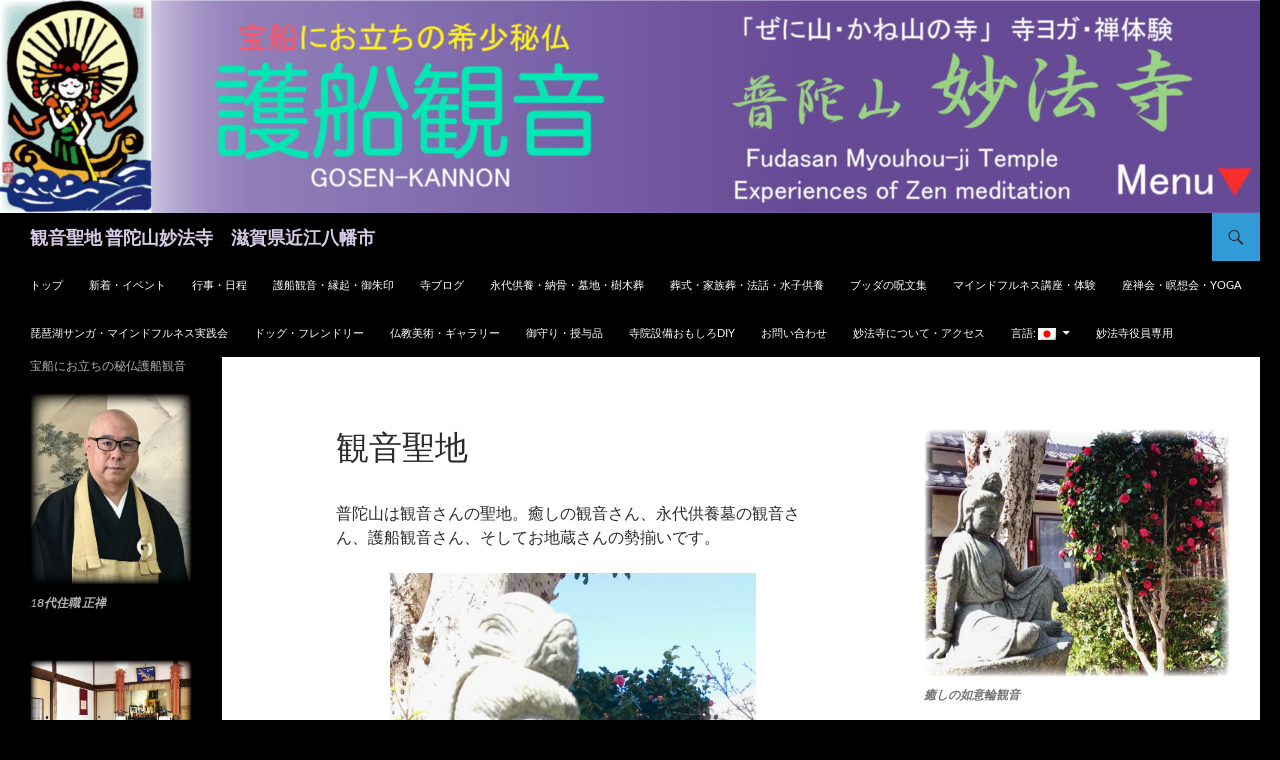

--- FILE ---
content_type: text/html; charset=UTF-8
request_url: https://www.myouhou-ji.com/ja/blog-post/%E8%A6%B3%E9%9F%B3%E8%81%96%E5%9C%B0/
body_size: 16697
content:
<!DOCTYPE html>
<html dir="ltr" lang="ja" prefix="og: https://ogp.me/ns#">
<head>
	<!-- Google tag (gtag.js) -->
<script async src="https://www.googletagmanager.com/gtag/js?id=G-CM3MW9P9F3"></script>
<script>
  window.dataLayer = window.dataLayer || [];
  function gtag(){dataLayer.push(arguments);}
  gtag('js', new Date());

  gtag('config', 'G-CM3MW9P9F3');
</script>
	<meta name="google-site-verification" content="71NNY3JtK1o78vpBl41iBpNGBVVbTGBMPDgvnK1I63E" />
    <meta name="msvalidate.01" content="391EE82ADDE1F4FC242628D19CBC7270" />
	
	<meta charset="UTF-8">
	<meta name="viewport" content="width=device-width, initial-scale=1.0">
	<title>観音聖地 | 観音聖地 普陀山妙法寺 滋賀県近江八幡市</title>
	<link rel="profile" href="https://gmpg.org/xfn/11">
	<link rel="pingback" href="https://www.myouhou-ji.com/wp/xmlrpc.php">
	
		<!-- All in One SEO 4.9.3 - aioseo.com -->
	<meta name="robots" content="max-image-preview:large" />
	<meta name="author" content="jyuushoku"/>
	<meta name="google-site-verification" content="71NNY3JtK1o78vpBl41iBpNGBVVbTGBMPDgvnK1I63E" />
	<meta name="msvalidate.01" content="7DBE7FAF2773BB3BCEE98A7DC505D89B" />
	<link rel="canonical" href="https://www.myouhou-ji.com/ja/blog-post/%e8%a6%b3%e9%9f%b3%e8%81%96%e5%9c%b0/" />
	<meta name="generator" content="All in One SEO (AIOSEO) 4.9.3" />
		<meta property="og:locale" content="ja_JP" />
		<meta property="og:site_name" content="観音聖地 普陀山妙法寺　滋賀県近江八幡市 | 宝船にお立ちの秘仏護船観音" />
		<meta property="og:type" content="article" />
		<meta property="og:title" content="観音聖地 | 観音聖地 普陀山妙法寺 滋賀県近江八幡市" />
		<meta property="og:url" content="https://www.myouhou-ji.com/ja/blog-post/%e8%a6%b3%e9%9f%b3%e8%81%96%e5%9c%b0/" />
		<meta property="og:image" content="https://www.myouhou-ji.com/wp/wp-content/uploads/2021/07/5dc0029efb696ea39024909fb4a35bed.jpg" />
		<meta property="og:image:secure_url" content="https://www.myouhou-ji.com/wp/wp-content/uploads/2021/07/5dc0029efb696ea39024909fb4a35bed.jpg" />
		<meta property="og:image:width" content="1166" />
		<meta property="og:image:height" content="645" />
		<meta property="article:published_time" content="2023-03-20T12:09:39+00:00" />
		<meta property="article:modified_time" content="2023-03-20T12:09:39+00:00" />
		<meta property="article:publisher" content="https://www.facebook.com/cyberbose?locale=ja_JP" />
		<meta name="twitter:card" content="summary" />
		<meta name="twitter:title" content="観音聖地 | 観音聖地 普陀山妙法寺 滋賀県近江八幡市" />
		<meta name="twitter:image" content="https://www.myouhou-ji.com/wp/wp-content/uploads/2021/07/5dc0029efb696ea39024909fb4a35bed.jpg" />
		<script type="application/ld+json" class="aioseo-schema">
			{"@context":"https:\/\/schema.org","@graph":[{"@type":"BreadcrumbList","@id":"https:\/\/www.myouhou-ji.com\/ja\/blog-post\/%e8%a6%b3%e9%9f%b3%e8%81%96%e5%9c%b0\/#breadcrumblist","itemListElement":[{"@type":"ListItem","@id":"https:\/\/www.myouhou-ji.com\/ja#listItem","position":1,"name":"\u30db\u30fc\u30e0","item":"https:\/\/www.myouhou-ji.com\/ja","nextItem":{"@type":"ListItem","@id":"https:\/\/www.myouhou-ji.com\/ja\/blog-post\/#listItem","name":"Blog"}},{"@type":"ListItem","@id":"https:\/\/www.myouhou-ji.com\/ja\/blog-post\/#listItem","position":2,"name":"Blog","item":"https:\/\/www.myouhou-ji.com\/ja\/blog-post\/","nextItem":{"@type":"ListItem","@id":"https:\/\/www.myouhou-ji.com\/ja\/blog-post\/%e8%a6%b3%e9%9f%b3%e8%81%96%e5%9c%b0\/#listItem","name":"\u89b3\u97f3\u8056\u5730"},"previousItem":{"@type":"ListItem","@id":"https:\/\/www.myouhou-ji.com\/ja#listItem","name":"\u30db\u30fc\u30e0"}},{"@type":"ListItem","@id":"https:\/\/www.myouhou-ji.com\/ja\/blog-post\/%e8%a6%b3%e9%9f%b3%e8%81%96%e5%9c%b0\/#listItem","position":3,"name":"\u89b3\u97f3\u8056\u5730","previousItem":{"@type":"ListItem","@id":"https:\/\/www.myouhou-ji.com\/ja\/blog-post\/#listItem","name":"Blog"}}]},{"@type":"Organization","@id":"https:\/\/www.myouhou-ji.com\/ja\/#organization","name":"\u5b97\u6559\u6cd5\u4eba\u3000\u666e\u9640\u5c71\u5999\u6cd5\u5bfa","description":"\u5b9d\u8239\u306b\u304a\u7acb\u3061\u306e\u79d8\u4ecf\u8b77\u8239\u89b3\u97f3","url":"https:\/\/www.myouhou-ji.com\/ja\/","telephone":"+81748261353","logo":{"@type":"ImageObject","url":"https:\/\/www.myouhou-ji.com\/wp\/wp-content\/uploads\/2023\/11\/129b9591781accbb7e9c5ca5b1da35b2.jpg","@id":"https:\/\/www.myouhou-ji.com\/ja\/blog-post\/%e8%a6%b3%e9%9f%b3%e8%81%96%e5%9c%b0\/#organizationLogo","width":113,"height":112},"image":{"@id":"https:\/\/www.myouhou-ji.com\/ja\/blog-post\/%e8%a6%b3%e9%9f%b3%e8%81%96%e5%9c%b0\/#organizationLogo"},"sameAs":["https:\/\/www.facebook.com\/cyberbose?locale=ja_JP"]},{"@type":"Person","@id":"https:\/\/www.myouhou-ji.com\/ja\/author\/jyuushoku\/#author","url":"https:\/\/www.myouhou-ji.com\/ja\/author\/jyuushoku\/","name":"jyuushoku","image":{"@type":"ImageObject","@id":"https:\/\/www.myouhou-ji.com\/ja\/blog-post\/%e8%a6%b3%e9%9f%b3%e8%81%96%e5%9c%b0\/#authorImage","url":"https:\/\/secure.gravatar.com\/avatar\/32874dcb95fbe4787ac453a93293d43e579a173990ea4f073934d52a1d9277ba?s=96&d=mm&r=g","width":96,"height":96,"caption":"jyuushoku"}},{"@type":"WebPage","@id":"https:\/\/www.myouhou-ji.com\/ja\/blog-post\/%e8%a6%b3%e9%9f%b3%e8%81%96%e5%9c%b0\/#webpage","url":"https:\/\/www.myouhou-ji.com\/ja\/blog-post\/%e8%a6%b3%e9%9f%b3%e8%81%96%e5%9c%b0\/","name":"\u89b3\u97f3\u8056\u5730 | \u89b3\u97f3\u8056\u5730 \u666e\u9640\u5c71\u5999\u6cd5\u5bfa \u6ecb\u8cc0\u770c\u8fd1\u6c5f\u516b\u5e61\u5e02","inLanguage":"ja","isPartOf":{"@id":"https:\/\/www.myouhou-ji.com\/ja\/#website"},"breadcrumb":{"@id":"https:\/\/www.myouhou-ji.com\/ja\/blog-post\/%e8%a6%b3%e9%9f%b3%e8%81%96%e5%9c%b0\/#breadcrumblist"},"author":{"@id":"https:\/\/www.myouhou-ji.com\/ja\/author\/jyuushoku\/#author"},"creator":{"@id":"https:\/\/www.myouhou-ji.com\/ja\/author\/jyuushoku\/#author"},"datePublished":"2023-03-20T21:09:39+09:00","dateModified":"2023-03-20T21:09:39+09:00"},{"@type":"WebSite","@id":"https:\/\/www.myouhou-ji.com\/ja\/#website","url":"https:\/\/www.myouhou-ji.com\/ja\/","name":"\u6d88\u707d\u5409\u7965 \u666e\u9640\u5c71\u5999\u6cd5\u5bfa \u6ecb\u8cc0 \u304a\u5bfa\u3081\u3050\u308a\u30fb\u5fa1\u6731\u5370","description":"\u5b9d\u8239\u306b\u304a\u7acb\u3061\u306e\u79d8\u4ecf\u8b77\u8239\u89b3\u97f3","inLanguage":"ja","publisher":{"@id":"https:\/\/www.myouhou-ji.com\/ja\/#organization"}}]}
		</script>
		<!-- All in One SEO -->

<link rel="alternate" type="application/rss+xml" title="観音聖地 普陀山妙法寺　滋賀県近江八幡市 &raquo; フィード" href="https://www.myouhou-ji.com/ja/feed/" />
<link rel="alternate" title="oEmbed (JSON)" type="application/json+oembed" href="https://www.myouhou-ji.com/wp-json/oembed/1.0/embed?url=https%3A%2F%2Fwww.myouhou-ji.com%2Fja%2Fblog-post%2F%25e8%25a6%25b3%25e9%259f%25b3%25e8%2581%2596%25e5%259c%25b0%2F" />
<link rel="alternate" title="oEmbed (XML)" type="text/xml+oembed" href="https://www.myouhou-ji.com/wp-json/oembed/1.0/embed?url=https%3A%2F%2Fwww.myouhou-ji.com%2Fja%2Fblog-post%2F%25e8%25a6%25b3%25e9%259f%25b3%25e8%2581%2596%25e5%259c%25b0%2F&#038;format=xml" />
		<!-- This site uses the Google Analytics by MonsterInsights plugin v9.11.1 - Using Analytics tracking - https://www.monsterinsights.com/ -->
		<!-- Note: MonsterInsights is not currently configured on this site. The site owner needs to authenticate with Google Analytics in the MonsterInsights settings panel. -->
					<!-- No tracking code set -->
				<!-- / Google Analytics by MonsterInsights -->
		<style id='wp-img-auto-sizes-contain-inline-css'>
img:is([sizes=auto i],[sizes^="auto," i]){contain-intrinsic-size:3000px 1500px}
/*# sourceURL=wp-img-auto-sizes-contain-inline-css */
</style>
<style id='wp-emoji-styles-inline-css'>

	img.wp-smiley, img.emoji {
		display: inline !important;
		border: none !important;
		box-shadow: none !important;
		height: 1em !important;
		width: 1em !important;
		margin: 0 0.07em !important;
		vertical-align: -0.1em !important;
		background: none !important;
		padding: 0 !important;
	}
/*# sourceURL=wp-emoji-styles-inline-css */
</style>
<link rel='stylesheet' id='wp-block-library-css' href='https://www.myouhou-ji.com/wp/wp-includes/css/dist/block-library/style.min.css?ver=6.9' media='all' />
<style id='wp-block-image-inline-css'>
.wp-block-image>a,.wp-block-image>figure>a{display:inline-block}.wp-block-image img{box-sizing:border-box;height:auto;max-width:100%;vertical-align:bottom}@media not (prefers-reduced-motion){.wp-block-image img.hide{visibility:hidden}.wp-block-image img.show{animation:show-content-image .4s}}.wp-block-image[style*=border-radius] img,.wp-block-image[style*=border-radius]>a{border-radius:inherit}.wp-block-image.has-custom-border img{box-sizing:border-box}.wp-block-image.aligncenter{text-align:center}.wp-block-image.alignfull>a,.wp-block-image.alignwide>a{width:100%}.wp-block-image.alignfull img,.wp-block-image.alignwide img{height:auto;width:100%}.wp-block-image .aligncenter,.wp-block-image .alignleft,.wp-block-image .alignright,.wp-block-image.aligncenter,.wp-block-image.alignleft,.wp-block-image.alignright{display:table}.wp-block-image .aligncenter>figcaption,.wp-block-image .alignleft>figcaption,.wp-block-image .alignright>figcaption,.wp-block-image.aligncenter>figcaption,.wp-block-image.alignleft>figcaption,.wp-block-image.alignright>figcaption{caption-side:bottom;display:table-caption}.wp-block-image .alignleft{float:left;margin:.5em 1em .5em 0}.wp-block-image .alignright{float:right;margin:.5em 0 .5em 1em}.wp-block-image .aligncenter{margin-left:auto;margin-right:auto}.wp-block-image :where(figcaption){margin-bottom:1em;margin-top:.5em}.wp-block-image.is-style-circle-mask img{border-radius:9999px}@supports ((-webkit-mask-image:none) or (mask-image:none)) or (-webkit-mask-image:none){.wp-block-image.is-style-circle-mask img{border-radius:0;-webkit-mask-image:url('data:image/svg+xml;utf8,<svg viewBox="0 0 100 100" xmlns="http://www.w3.org/2000/svg"><circle cx="50" cy="50" r="50"/></svg>');mask-image:url('data:image/svg+xml;utf8,<svg viewBox="0 0 100 100" xmlns="http://www.w3.org/2000/svg"><circle cx="50" cy="50" r="50"/></svg>');mask-mode:alpha;-webkit-mask-position:center;mask-position:center;-webkit-mask-repeat:no-repeat;mask-repeat:no-repeat;-webkit-mask-size:contain;mask-size:contain}}:root :where(.wp-block-image.is-style-rounded img,.wp-block-image .is-style-rounded img){border-radius:9999px}.wp-block-image figure{margin:0}.wp-lightbox-container{display:flex;flex-direction:column;position:relative}.wp-lightbox-container img{cursor:zoom-in}.wp-lightbox-container img:hover+button{opacity:1}.wp-lightbox-container button{align-items:center;backdrop-filter:blur(16px) saturate(180%);background-color:#5a5a5a40;border:none;border-radius:4px;cursor:zoom-in;display:flex;height:20px;justify-content:center;opacity:0;padding:0;position:absolute;right:16px;text-align:center;top:16px;width:20px;z-index:100}@media not (prefers-reduced-motion){.wp-lightbox-container button{transition:opacity .2s ease}}.wp-lightbox-container button:focus-visible{outline:3px auto #5a5a5a40;outline:3px auto -webkit-focus-ring-color;outline-offset:3px}.wp-lightbox-container button:hover{cursor:pointer;opacity:1}.wp-lightbox-container button:focus{opacity:1}.wp-lightbox-container button:focus,.wp-lightbox-container button:hover,.wp-lightbox-container button:not(:hover):not(:active):not(.has-background){background-color:#5a5a5a40;border:none}.wp-lightbox-overlay{box-sizing:border-box;cursor:zoom-out;height:100vh;left:0;overflow:hidden;position:fixed;top:0;visibility:hidden;width:100%;z-index:100000}.wp-lightbox-overlay .close-button{align-items:center;cursor:pointer;display:flex;justify-content:center;min-height:40px;min-width:40px;padding:0;position:absolute;right:calc(env(safe-area-inset-right) + 16px);top:calc(env(safe-area-inset-top) + 16px);z-index:5000000}.wp-lightbox-overlay .close-button:focus,.wp-lightbox-overlay .close-button:hover,.wp-lightbox-overlay .close-button:not(:hover):not(:active):not(.has-background){background:none;border:none}.wp-lightbox-overlay .lightbox-image-container{height:var(--wp--lightbox-container-height);left:50%;overflow:hidden;position:absolute;top:50%;transform:translate(-50%,-50%);transform-origin:top left;width:var(--wp--lightbox-container-width);z-index:9999999999}.wp-lightbox-overlay .wp-block-image{align-items:center;box-sizing:border-box;display:flex;height:100%;justify-content:center;margin:0;position:relative;transform-origin:0 0;width:100%;z-index:3000000}.wp-lightbox-overlay .wp-block-image img{height:var(--wp--lightbox-image-height);min-height:var(--wp--lightbox-image-height);min-width:var(--wp--lightbox-image-width);width:var(--wp--lightbox-image-width)}.wp-lightbox-overlay .wp-block-image figcaption{display:none}.wp-lightbox-overlay button{background:none;border:none}.wp-lightbox-overlay .scrim{background-color:#fff;height:100%;opacity:.9;position:absolute;width:100%;z-index:2000000}.wp-lightbox-overlay.active{visibility:visible}@media not (prefers-reduced-motion){.wp-lightbox-overlay.active{animation:turn-on-visibility .25s both}.wp-lightbox-overlay.active img{animation:turn-on-visibility .35s both}.wp-lightbox-overlay.show-closing-animation:not(.active){animation:turn-off-visibility .35s both}.wp-lightbox-overlay.show-closing-animation:not(.active) img{animation:turn-off-visibility .25s both}.wp-lightbox-overlay.zoom.active{animation:none;opacity:1;visibility:visible}.wp-lightbox-overlay.zoom.active .lightbox-image-container{animation:lightbox-zoom-in .4s}.wp-lightbox-overlay.zoom.active .lightbox-image-container img{animation:none}.wp-lightbox-overlay.zoom.active .scrim{animation:turn-on-visibility .4s forwards}.wp-lightbox-overlay.zoom.show-closing-animation:not(.active){animation:none}.wp-lightbox-overlay.zoom.show-closing-animation:not(.active) .lightbox-image-container{animation:lightbox-zoom-out .4s}.wp-lightbox-overlay.zoom.show-closing-animation:not(.active) .lightbox-image-container img{animation:none}.wp-lightbox-overlay.zoom.show-closing-animation:not(.active) .scrim{animation:turn-off-visibility .4s forwards}}@keyframes show-content-image{0%{visibility:hidden}99%{visibility:hidden}to{visibility:visible}}@keyframes turn-on-visibility{0%{opacity:0}to{opacity:1}}@keyframes turn-off-visibility{0%{opacity:1;visibility:visible}99%{opacity:0;visibility:visible}to{opacity:0;visibility:hidden}}@keyframes lightbox-zoom-in{0%{transform:translate(calc((-100vw + var(--wp--lightbox-scrollbar-width))/2 + var(--wp--lightbox-initial-left-position)),calc(-50vh + var(--wp--lightbox-initial-top-position))) scale(var(--wp--lightbox-scale))}to{transform:translate(-50%,-50%) scale(1)}}@keyframes lightbox-zoom-out{0%{transform:translate(-50%,-50%) scale(1);visibility:visible}99%{visibility:visible}to{transform:translate(calc((-100vw + var(--wp--lightbox-scrollbar-width))/2 + var(--wp--lightbox-initial-left-position)),calc(-50vh + var(--wp--lightbox-initial-top-position))) scale(var(--wp--lightbox-scale));visibility:hidden}}
/*# sourceURL=https://www.myouhou-ji.com/wp/wp-includes/blocks/image/style.min.css */
</style>
<style id='wp-block-image-theme-inline-css'>
:root :where(.wp-block-image figcaption){color:#555;font-size:13px;text-align:center}.is-dark-theme :root :where(.wp-block-image figcaption){color:#ffffffa6}.wp-block-image{margin:0 0 1em}
/*# sourceURL=https://www.myouhou-ji.com/wp/wp-includes/blocks/image/theme.min.css */
</style>
<style id='wp-block-columns-inline-css'>
.wp-block-columns{box-sizing:border-box;display:flex;flex-wrap:wrap!important}@media (min-width:782px){.wp-block-columns{flex-wrap:nowrap!important}}.wp-block-columns{align-items:normal!important}.wp-block-columns.are-vertically-aligned-top{align-items:flex-start}.wp-block-columns.are-vertically-aligned-center{align-items:center}.wp-block-columns.are-vertically-aligned-bottom{align-items:flex-end}@media (max-width:781px){.wp-block-columns:not(.is-not-stacked-on-mobile)>.wp-block-column{flex-basis:100%!important}}@media (min-width:782px){.wp-block-columns:not(.is-not-stacked-on-mobile)>.wp-block-column{flex-basis:0;flex-grow:1}.wp-block-columns:not(.is-not-stacked-on-mobile)>.wp-block-column[style*=flex-basis]{flex-grow:0}}.wp-block-columns.is-not-stacked-on-mobile{flex-wrap:nowrap!important}.wp-block-columns.is-not-stacked-on-mobile>.wp-block-column{flex-basis:0;flex-grow:1}.wp-block-columns.is-not-stacked-on-mobile>.wp-block-column[style*=flex-basis]{flex-grow:0}:where(.wp-block-columns){margin-bottom:1.75em}:where(.wp-block-columns.has-background){padding:1.25em 2.375em}.wp-block-column{flex-grow:1;min-width:0;overflow-wrap:break-word;word-break:break-word}.wp-block-column.is-vertically-aligned-top{align-self:flex-start}.wp-block-column.is-vertically-aligned-center{align-self:center}.wp-block-column.is-vertically-aligned-bottom{align-self:flex-end}.wp-block-column.is-vertically-aligned-stretch{align-self:stretch}.wp-block-column.is-vertically-aligned-bottom,.wp-block-column.is-vertically-aligned-center,.wp-block-column.is-vertically-aligned-top{width:100%}
/*# sourceURL=https://www.myouhou-ji.com/wp/wp-includes/blocks/columns/style.min.css */
</style>
<style id='global-styles-inline-css'>
:root{--wp--preset--aspect-ratio--square: 1;--wp--preset--aspect-ratio--4-3: 4/3;--wp--preset--aspect-ratio--3-4: 3/4;--wp--preset--aspect-ratio--3-2: 3/2;--wp--preset--aspect-ratio--2-3: 2/3;--wp--preset--aspect-ratio--16-9: 16/9;--wp--preset--aspect-ratio--9-16: 9/16;--wp--preset--color--black: #000000;--wp--preset--color--cyan-bluish-gray: #abb8c3;--wp--preset--color--white: #fff;--wp--preset--color--pale-pink: #f78da7;--wp--preset--color--vivid-red: #cf2e2e;--wp--preset--color--luminous-vivid-orange: #ff6900;--wp--preset--color--luminous-vivid-amber: #fcb900;--wp--preset--color--light-green-cyan: #7bdcb5;--wp--preset--color--vivid-green-cyan: #00d084;--wp--preset--color--pale-cyan-blue: #8ed1fc;--wp--preset--color--vivid-cyan-blue: #0693e3;--wp--preset--color--vivid-purple: #9b51e0;--wp--preset--color--green: #319bd8;--wp--preset--color--dark-gray: #2b2b2b;--wp--preset--color--medium-gray: #767676;--wp--preset--color--light-gray: #f5f5f5;--wp--preset--gradient--vivid-cyan-blue-to-vivid-purple: linear-gradient(135deg,rgb(6,147,227) 0%,rgb(155,81,224) 100%);--wp--preset--gradient--light-green-cyan-to-vivid-green-cyan: linear-gradient(135deg,rgb(122,220,180) 0%,rgb(0,208,130) 100%);--wp--preset--gradient--luminous-vivid-amber-to-luminous-vivid-orange: linear-gradient(135deg,rgb(252,185,0) 0%,rgb(255,105,0) 100%);--wp--preset--gradient--luminous-vivid-orange-to-vivid-red: linear-gradient(135deg,rgb(255,105,0) 0%,rgb(207,46,46) 100%);--wp--preset--gradient--very-light-gray-to-cyan-bluish-gray: linear-gradient(135deg,rgb(238,238,238) 0%,rgb(169,184,195) 100%);--wp--preset--gradient--cool-to-warm-spectrum: linear-gradient(135deg,rgb(74,234,220) 0%,rgb(151,120,209) 20%,rgb(207,42,186) 40%,rgb(238,44,130) 60%,rgb(251,105,98) 80%,rgb(254,248,76) 100%);--wp--preset--gradient--blush-light-purple: linear-gradient(135deg,rgb(255,206,236) 0%,rgb(152,150,240) 100%);--wp--preset--gradient--blush-bordeaux: linear-gradient(135deg,rgb(254,205,165) 0%,rgb(254,45,45) 50%,rgb(107,0,62) 100%);--wp--preset--gradient--luminous-dusk: linear-gradient(135deg,rgb(255,203,112) 0%,rgb(199,81,192) 50%,rgb(65,88,208) 100%);--wp--preset--gradient--pale-ocean: linear-gradient(135deg,rgb(255,245,203) 0%,rgb(182,227,212) 50%,rgb(51,167,181) 100%);--wp--preset--gradient--electric-grass: linear-gradient(135deg,rgb(202,248,128) 0%,rgb(113,206,126) 100%);--wp--preset--gradient--midnight: linear-gradient(135deg,rgb(2,3,129) 0%,rgb(40,116,252) 100%);--wp--preset--font-size--small: 13px;--wp--preset--font-size--medium: 20px;--wp--preset--font-size--large: 36px;--wp--preset--font-size--x-large: 42px;--wp--preset--spacing--20: 0.44rem;--wp--preset--spacing--30: 0.67rem;--wp--preset--spacing--40: 1rem;--wp--preset--spacing--50: 1.5rem;--wp--preset--spacing--60: 2.25rem;--wp--preset--spacing--70: 3.38rem;--wp--preset--spacing--80: 5.06rem;--wp--preset--shadow--natural: 6px 6px 9px rgba(0, 0, 0, 0.2);--wp--preset--shadow--deep: 12px 12px 50px rgba(0, 0, 0, 0.4);--wp--preset--shadow--sharp: 6px 6px 0px rgba(0, 0, 0, 0.2);--wp--preset--shadow--outlined: 6px 6px 0px -3px rgb(255, 255, 255), 6px 6px rgb(0, 0, 0);--wp--preset--shadow--crisp: 6px 6px 0px rgb(0, 0, 0);}:where(.is-layout-flex){gap: 0.5em;}:where(.is-layout-grid){gap: 0.5em;}body .is-layout-flex{display: flex;}.is-layout-flex{flex-wrap: wrap;align-items: center;}.is-layout-flex > :is(*, div){margin: 0;}body .is-layout-grid{display: grid;}.is-layout-grid > :is(*, div){margin: 0;}:where(.wp-block-columns.is-layout-flex){gap: 2em;}:where(.wp-block-columns.is-layout-grid){gap: 2em;}:where(.wp-block-post-template.is-layout-flex){gap: 1.25em;}:where(.wp-block-post-template.is-layout-grid){gap: 1.25em;}.has-black-color{color: var(--wp--preset--color--black) !important;}.has-cyan-bluish-gray-color{color: var(--wp--preset--color--cyan-bluish-gray) !important;}.has-white-color{color: var(--wp--preset--color--white) !important;}.has-pale-pink-color{color: var(--wp--preset--color--pale-pink) !important;}.has-vivid-red-color{color: var(--wp--preset--color--vivid-red) !important;}.has-luminous-vivid-orange-color{color: var(--wp--preset--color--luminous-vivid-orange) !important;}.has-luminous-vivid-amber-color{color: var(--wp--preset--color--luminous-vivid-amber) !important;}.has-light-green-cyan-color{color: var(--wp--preset--color--light-green-cyan) !important;}.has-vivid-green-cyan-color{color: var(--wp--preset--color--vivid-green-cyan) !important;}.has-pale-cyan-blue-color{color: var(--wp--preset--color--pale-cyan-blue) !important;}.has-vivid-cyan-blue-color{color: var(--wp--preset--color--vivid-cyan-blue) !important;}.has-vivid-purple-color{color: var(--wp--preset--color--vivid-purple) !important;}.has-black-background-color{background-color: var(--wp--preset--color--black) !important;}.has-cyan-bluish-gray-background-color{background-color: var(--wp--preset--color--cyan-bluish-gray) !important;}.has-white-background-color{background-color: var(--wp--preset--color--white) !important;}.has-pale-pink-background-color{background-color: var(--wp--preset--color--pale-pink) !important;}.has-vivid-red-background-color{background-color: var(--wp--preset--color--vivid-red) !important;}.has-luminous-vivid-orange-background-color{background-color: var(--wp--preset--color--luminous-vivid-orange) !important;}.has-luminous-vivid-amber-background-color{background-color: var(--wp--preset--color--luminous-vivid-amber) !important;}.has-light-green-cyan-background-color{background-color: var(--wp--preset--color--light-green-cyan) !important;}.has-vivid-green-cyan-background-color{background-color: var(--wp--preset--color--vivid-green-cyan) !important;}.has-pale-cyan-blue-background-color{background-color: var(--wp--preset--color--pale-cyan-blue) !important;}.has-vivid-cyan-blue-background-color{background-color: var(--wp--preset--color--vivid-cyan-blue) !important;}.has-vivid-purple-background-color{background-color: var(--wp--preset--color--vivid-purple) !important;}.has-black-border-color{border-color: var(--wp--preset--color--black) !important;}.has-cyan-bluish-gray-border-color{border-color: var(--wp--preset--color--cyan-bluish-gray) !important;}.has-white-border-color{border-color: var(--wp--preset--color--white) !important;}.has-pale-pink-border-color{border-color: var(--wp--preset--color--pale-pink) !important;}.has-vivid-red-border-color{border-color: var(--wp--preset--color--vivid-red) !important;}.has-luminous-vivid-orange-border-color{border-color: var(--wp--preset--color--luminous-vivid-orange) !important;}.has-luminous-vivid-amber-border-color{border-color: var(--wp--preset--color--luminous-vivid-amber) !important;}.has-light-green-cyan-border-color{border-color: var(--wp--preset--color--light-green-cyan) !important;}.has-vivid-green-cyan-border-color{border-color: var(--wp--preset--color--vivid-green-cyan) !important;}.has-pale-cyan-blue-border-color{border-color: var(--wp--preset--color--pale-cyan-blue) !important;}.has-vivid-cyan-blue-border-color{border-color: var(--wp--preset--color--vivid-cyan-blue) !important;}.has-vivid-purple-border-color{border-color: var(--wp--preset--color--vivid-purple) !important;}.has-vivid-cyan-blue-to-vivid-purple-gradient-background{background: var(--wp--preset--gradient--vivid-cyan-blue-to-vivid-purple) !important;}.has-light-green-cyan-to-vivid-green-cyan-gradient-background{background: var(--wp--preset--gradient--light-green-cyan-to-vivid-green-cyan) !important;}.has-luminous-vivid-amber-to-luminous-vivid-orange-gradient-background{background: var(--wp--preset--gradient--luminous-vivid-amber-to-luminous-vivid-orange) !important;}.has-luminous-vivid-orange-to-vivid-red-gradient-background{background: var(--wp--preset--gradient--luminous-vivid-orange-to-vivid-red) !important;}.has-very-light-gray-to-cyan-bluish-gray-gradient-background{background: var(--wp--preset--gradient--very-light-gray-to-cyan-bluish-gray) !important;}.has-cool-to-warm-spectrum-gradient-background{background: var(--wp--preset--gradient--cool-to-warm-spectrum) !important;}.has-blush-light-purple-gradient-background{background: var(--wp--preset--gradient--blush-light-purple) !important;}.has-blush-bordeaux-gradient-background{background: var(--wp--preset--gradient--blush-bordeaux) !important;}.has-luminous-dusk-gradient-background{background: var(--wp--preset--gradient--luminous-dusk) !important;}.has-pale-ocean-gradient-background{background: var(--wp--preset--gradient--pale-ocean) !important;}.has-electric-grass-gradient-background{background: var(--wp--preset--gradient--electric-grass) !important;}.has-midnight-gradient-background{background: var(--wp--preset--gradient--midnight) !important;}.has-small-font-size{font-size: var(--wp--preset--font-size--small) !important;}.has-medium-font-size{font-size: var(--wp--preset--font-size--medium) !important;}.has-large-font-size{font-size: var(--wp--preset--font-size--large) !important;}.has-x-large-font-size{font-size: var(--wp--preset--font-size--x-large) !important;}
:where(.wp-block-columns.is-layout-flex){gap: 2em;}:where(.wp-block-columns.is-layout-grid){gap: 2em;}
/*# sourceURL=global-styles-inline-css */
</style>
<style id='core-block-supports-inline-css'>
.wp-container-core-columns-is-layout-9d6595d7{flex-wrap:nowrap;}
/*# sourceURL=core-block-supports-inline-css */
</style>

<style id='classic-theme-styles-inline-css'>
/*! This file is auto-generated */
.wp-block-button__link{color:#fff;background-color:#32373c;border-radius:9999px;box-shadow:none;text-decoration:none;padding:calc(.667em + 2px) calc(1.333em + 2px);font-size:1.125em}.wp-block-file__button{background:#32373c;color:#fff;text-decoration:none}
/*# sourceURL=/wp-includes/css/classic-themes.min.css */
</style>
<link rel='stylesheet' id='wpdm-fonticon-css' href='https://www.myouhou-ji.com/wp/wp-content/plugins/download-manager/assets/wpdm-iconfont/css/wpdm-icons.css?ver=6.9' media='all' />
<link rel='stylesheet' id='wpdm-front-css' href='https://www.myouhou-ji.com/wp/wp-content/plugins/download-manager/assets/css/front.min.css?ver=3.3.46' media='all' />
<link rel='stylesheet' id='wpdm-front-dark-css' href='https://www.myouhou-ji.com/wp/wp-content/plugins/download-manager/assets/css/front-dark.min.css?ver=3.3.46' media='all' />
<link rel='stylesheet' id='wpbaw-public-style-css' href='https://www.myouhou-ji.com/wp/wp-content/plugins/wp-blog-and-widgets/assets/css/wpbaw-public.css?ver=2.6.6' media='all' />
<link rel='stylesheet' id='twentyfourteen-lato-css' href='https://www.myouhou-ji.com/wp/wp-content/themes/twentyfourteen/fonts/font-lato.css?ver=20230328' media='all' />
<link rel='stylesheet' id='genericons-css' href='https://www.myouhou-ji.com/wp/wp-content/themes/twentyfourteen/genericons/genericons.css?ver=20251101' media='all' />
<link rel='stylesheet' id='twentyfourteen-style-css' href='https://www.myouhou-ji.com/wp/wp-content/themes/twentyfourteen/style.css?ver=20251202' media='all' />
<link rel='stylesheet' id='twentyfourteen-block-style-css' href='https://www.myouhou-ji.com/wp/wp-content/themes/twentyfourteen/css/blocks.css?ver=20250715' media='all' />
<script src="https://www.myouhou-ji.com/wp/wp-includes/js/jquery/jquery.min.js?ver=3.7.1" id="jquery-core-js"></script>
<script src="https://www.myouhou-ji.com/wp/wp-includes/js/jquery/jquery-migrate.min.js?ver=3.4.1" id="jquery-migrate-js"></script>
<script src="https://www.myouhou-ji.com/wp/wp-content/plugins/download-manager/assets/js/wpdm.min.js?ver=6.9" id="wpdm-frontend-js-js"></script>
<script id="wpdm-frontjs-js-extra">
var wpdm_url = {"home":"https://www.myouhou-ji.com/","site":"https://www.myouhou-ji.com/wp/","ajax":"https://www.myouhou-ji.com/wp/wp-admin/admin-ajax.php"};
var wpdm_js = {"spinner":"\u003Ci class=\"wpdm-icon wpdm-sun wpdm-spin\"\u003E\u003C/i\u003E","client_id":"623d666a0fd234c63544314ff0aab468"};
var wpdm_strings = {"pass_var":"\u30d1\u30b9\u30ef\u30fc\u30c9\u78ba\u8a8d\u5b8c\u4e86 !","pass_var_q":"\u30c0\u30a6\u30f3\u30ed\u30fc\u30c9\u3092\u958b\u59cb\u3059\u308b\u306b\u306f\u3001\u6b21\u306e\u30dc\u30bf\u30f3\u3092\u30af\u30ea\u30c3\u30af\u3057\u3066\u304f\u3060\u3055\u3044\u3002","start_dl":"\u30c0\u30a6\u30f3\u30ed\u30fc\u30c9\u958b\u59cb"};
//# sourceURL=wpdm-frontjs-js-extra
</script>
<script src="https://www.myouhou-ji.com/wp/wp-content/plugins/download-manager/assets/js/front.min.js?ver=3.3.46" id="wpdm-frontjs-js"></script>
<script src="https://www.myouhou-ji.com/wp/wp-content/themes/twentyfourteen/js/functions.js?ver=20250729" id="twentyfourteen-script-js" defer data-wp-strategy="defer"></script>
<link rel="https://api.w.org/" href="https://www.myouhou-ji.com/wp-json/" /><link rel="alternate" title="JSON" type="application/json" href="https://www.myouhou-ji.com/wp-json/wp/v2/blog_post/8886" /><link rel="EditURI" type="application/rsd+xml" title="RSD" href="https://www.myouhou-ji.com/wp/xmlrpc.php?rsd" />
<meta name="generator" content="WordPress 6.9" />
<link rel='shortlink' href='https://www.myouhou-ji.com/ja/?p=8886' />
<style id="fourteen-colors" type="text/css">
		/* Custom accent color. */
		button,
		.button,
		.contributor-posts-link,
		input[type="button"],
		input[type="reset"],
		input[type="submit"],
		.search-toggle,
		.hentry .mejs-controls .mejs-time-rail .mejs-time-current,
		.widget .mejs-controls .mejs-time-rail .mejs-time-current,
		.hentry .mejs-overlay:hover .mejs-overlay-button,
		.widget .mejs-overlay:hover .mejs-overlay-button,
		.widget button,
		.widget .button,
		.widget input[type="button"],
		.widget input[type="reset"],
		.widget input[type="submit"],
		.widget_calendar tbody a,
		.content-sidebar .widget input[type="button"],
		.content-sidebar .widget input[type="reset"],
		.content-sidebar .widget input[type="submit"],
		.slider-control-paging .slider-active:before,
		.slider-control-paging .slider-active:hover:before,
		.slider-direction-nav a:hover,
		.ie8 .primary-navigation ul ul,
		.ie8 .secondary-navigation ul ul,
		.ie8 .primary-navigation li:hover > a,
		.ie8 .primary-navigation li.focus > a,
		.ie8 .secondary-navigation li:hover > a,
		.ie8 .secondary-navigation li.focus > a,
		.wp-block-file .wp-block-file__button,
		.wp-block-button__link,
		.has-green-background-color {
			background-color: #319bd8;
		}

		.site-navigation a:hover,
		.is-style-outline .wp-block-button__link:not(.has-text-color),
		.has-green-color {
			color: #319bd8;
		}

		::-moz-selection {
			background: #319bd8;
		}

		::selection {
			background: #319bd8;
		}

		.paging-navigation .page-numbers.current {
			border-color: #319bd8;
		}

		@media screen and (min-width: 782px) {
			.primary-navigation li:hover > a,
			.primary-navigation li.focus > a,
			.primary-navigation ul ul {
				background-color: #319bd8;
			}
		}

		@media screen and (min-width: 1008px) {
			.secondary-navigation li:hover > a,
			.secondary-navigation li.focus > a,
			.secondary-navigation ul ul {
				background-color: #319bd8;
			}
		}
	
			.contributor-posts-link,
			.button,
			button,
			input[type="button"],
			input[type="reset"],
			input[type="submit"],
			.search-toggle:before,
			.hentry .mejs-overlay:hover .mejs-overlay-button,
			.widet .mejs-overlay:hover .mejs-overlay-button,
			.widget button,
			.widget .button,
			.widget input[type="button"],
			.widget input[type="reset"],
			.widget input[type="submit"],
			.widget_calendar tbody a,
			.widget_calendar tbody a:hover,
			.site-footer .widget_calendar tbody a,
			.content-sidebar .widget input[type="button"],
			.content-sidebar .widget input[type="reset"],
			.content-sidebar .widget input[type="submit"],
			button:hover,
			button:focus,
			.button:hover,
			.button:focus,
			.widget a.button:hover,
			.widget a.button:focus,
			.widget a.button:active,
			.content-sidebar .widget a.button,
			.content-sidebar .widget a.button:hover,
			.content-sidebar .widget a.button:focus,
			.content-sidebar .widget a.button:active,
			.contributor-posts-link:hover,
			.contributor-posts-link:active,
			input[type="button"]:hover,
			input[type="button"]:focus,
			input[type="reset"]:hover,
			input[type="reset"]:focus,
			input[type="submit"]:hover,
			input[type="submit"]:focus,
			.slider-direction-nav a:hover:before,
			.ie8 .primary-navigation li:hover > a,
			.ie8 .primary-navigation li.focus > a,
			.ie8 .secondary-navigation li:hover > a,
			.ie8 .secondary-navigation li.focus > a,
			.is-style-outline .wp-block-button__link:not(.has-text-color):hover,
			.is-style-outline .wp-block-button__link:not(.has-text-color):focus,
			.wp-block-button__link {
				color: #2b2b2b;
			}

			@media screen and (min-width: 782px) {
				.site-navigation li .current_page_item > a,
				.site-navigation li .current_page_ancestor > a,
				.site-navigation li .current-menu-item > a,
				.site-navigation li .current-menu-ancestor > a,
				.primary-navigation ul ul a,
				.primary-navigation li:hover > a,
				.primary-navigation li.focus > a,
				.primary-navigation ul ul {
					color: #2b2b2b;
				}
			}

			@media screen and (min-width: 1008px) {
				.secondary-navigation ul ul a,
				.secondary-navigation li:hover > a,
				.secondary-navigation li.focus > a,
				.secondary-navigation ul ul {
					color: #2b2b2b;
				}
			}

			::selection {
				color: #2b2b2b;
			}

			::-moz-selection {
				color: #2b2b2b;
			}

			.hentry .mejs-controls .mejs-time-rail .mejs-time-loaded,
			.widget .mejs-controls .mejs-time-rail .mejs-time-loaded {
				background-color: #2b2b2b;
			}

		
		/* Generated variants of custom accent color. */
		a,
		.content-sidebar .widget a {
			color: #0e78b5;
		}

		.contributor-posts-link:hover,
		.button:hover,
		.button:focus,
		.slider-control-paging a:hover:before,
		.search-toggle:hover,
		.search-toggle.active,
		.search-box,
		.widget_calendar tbody a:hover,
		button:hover,
		button:focus,
		input[type="button"]:hover,
		input[type="button"]:focus,
		input[type="reset"]:hover,
		input[type="reset"]:focus,
		input[type="submit"]:hover,
		input[type="submit"]:focus,
		.widget button:hover,
		.widget .button:hover,
		.widget button:focus,
		.widget .button:focus,
		.widget input[type="button"]:hover,
		.widget input[type="button"]:focus,
		.widget input[type="reset"]:hover,
		.widget input[type="reset"]:focus,
		.widget input[type="submit"]:hover,
		.widget input[type="submit"]:focus,
		.content-sidebar .widget input[type="button"]:hover,
		.content-sidebar .widget input[type="button"]:focus,
		.content-sidebar .widget input[type="reset"]:hover,
		.content-sidebar .widget input[type="reset"]:focus,
		.content-sidebar .widget input[type="submit"]:hover,
		.content-sidebar .widget input[type="submit"]:focus,
		.ie8 .primary-navigation ul ul a:hover,
		.ie8 .primary-navigation ul ul li.focus > a,
		.ie8 .secondary-navigation ul ul a:hover,
		.ie8 .secondary-navigation ul ul li.focus > a,
		.wp-block-file .wp-block-file__button:hover,
		.wp-block-file .wp-block-file__button:focus,
		.wp-block-button__link:not(.has-text-color):hover,
		.wp-block-button__link:not(.has-text-color):focus,
		.is-style-outline .wp-block-button__link:not(.has-text-color):hover,
		.is-style-outline .wp-block-button__link:not(.has-text-color):focus {
			background-color: #4eb8f5;
		}

		.featured-content a:hover,
		.featured-content .entry-title a:hover,
		.widget a:hover,
		.widget-title a:hover,
		.widget_twentyfourteen_ephemera .entry-meta a:hover,
		.hentry .mejs-controls .mejs-button button:hover,
		.widget .mejs-controls .mejs-button button:hover,
		.site-info a:hover,
		.featured-content a:hover,
		.wp-block-latest-comments_comment-meta a:hover,
		.wp-block-latest-comments_comment-meta a:focus {
			color: #4eb8f5;
		}

		a:active,
		a:hover,
		.entry-title a:hover,
		.entry-meta a:hover,
		.cat-links a:hover,
		.entry-content .edit-link a:hover,
		.post-navigation a:hover,
		.image-navigation a:hover,
		.comment-author a:hover,
		.comment-list .pingback a:hover,
		.comment-list .trackback a:hover,
		.comment-metadata a:hover,
		.comment-reply-title small a:hover,
		.content-sidebar .widget a:hover,
		.content-sidebar .widget .widget-title a:hover,
		.content-sidebar .widget_twentyfourteen_ephemera .entry-meta a:hover {
			color: #2b95d2;
		}

		.page-links a:hover,
		.paging-navigation a:hover {
			border-color: #2b95d2;
		}

		.entry-meta .tag-links a:hover:before {
			border-right-color: #2b95d2;
		}

		.page-links a:hover,
		.entry-meta .tag-links a:hover {
			background-color: #2b95d2;
		}

		@media screen and (min-width: 782px) {
			.primary-navigation ul ul a:hover,
			.primary-navigation ul ul li.focus > a {
				background-color: #4eb8f5;
			}
		}

		@media screen and (min-width: 1008px) {
			.secondary-navigation ul ul a:hover,
			.secondary-navigation ul ul li.focus > a {
				background-color: #4eb8f5;
			}
		}

		button:active,
		.button:active,
		.contributor-posts-link:active,
		input[type="button"]:active,
		input[type="reset"]:active,
		input[type="submit"]:active,
		.widget input[type="button"]:active,
		.widget input[type="reset"]:active,
		.widget input[type="submit"]:active,
		.content-sidebar .widget input[type="button"]:active,
		.content-sidebar .widget input[type="reset"]:active,
		.content-sidebar .widget input[type="submit"]:active,
		.wp-block-file .wp-block-file__button:active,
		.wp-block-button__link:active {
			background-color: #62ccff;
		}

		.site-navigation .current_page_item > a,
		.site-navigation .current_page_ancestor > a,
		.site-navigation .current-menu-item > a,
		.site-navigation .current-menu-ancestor > a {
			color: #62ccff;
		}
	</style><style type="text/css">
.qtranxs_flag_ja {background-image: url(https://www.myouhou-ji.com/wp/wp-content/plugins/qtranslate-x/flags/jp.png); background-repeat: no-repeat;}
.qtranxs_flag_en {background-image: url(https://www.myouhou-ji.com/wp/wp-content/plugins/qtranslate-x/flags/gb.png); background-repeat: no-repeat;}
</style>
<link hreflang="ja" href="https://www.myouhou-ji.com/ja/blog-post/%E8%A6%B3%E9%9F%B3%E8%81%96%E5%9C%B0/" rel="alternate" />
<link hreflang="en" href="https://www.myouhou-ji.com/en/blog-post/%E8%A6%B3%E9%9F%B3%E8%81%96%E5%9C%B0/" rel="alternate" />
<link hreflang="x-default" href="https://www.myouhou-ji.com/ja/blog-post/%E8%A6%B3%E9%9F%B3%E8%81%96%E5%9C%B0/" rel="alternate" />
<meta name="generator" content="qTranslate-X 3.4.6.8" />
		<style type="text/css" id="twentyfourteen-header-css">
				.site-title a {
			color: #d6c9e2;
		}
		</style>
		<style id="custom-background-css">
body.custom-background { background-color: #000000; }
</style>
	<link rel="icon" href="https://www.myouhou-ji.com/wp/wp-content/uploads/2021/11/cropped-1819f6366c222b65215e22774fd24240-32x32.jpg" sizes="32x32" />
<link rel="icon" href="https://www.myouhou-ji.com/wp/wp-content/uploads/2021/11/cropped-1819f6366c222b65215e22774fd24240-192x192.jpg" sizes="192x192" />
<link rel="apple-touch-icon" href="https://www.myouhou-ji.com/wp/wp-content/uploads/2021/11/cropped-1819f6366c222b65215e22774fd24240-180x180.jpg" />
<meta name="msapplication-TileImage" content="https://www.myouhou-ji.com/wp/wp-content/uploads/2021/11/cropped-1819f6366c222b65215e22774fd24240-270x270.jpg" />
<meta name="generator" content="WordPress Download Manager 3.3.46" />
                <style>
        /* WPDM Link Template Styles */        </style>
                <style>

            :root {
                --color-primary: #4a8eff;
                --color-primary-rgb: 74, 142, 255;
                --color-primary-hover: #5998ff;
                --color-primary-active: #3281ff;
                --clr-sec: #6c757d;
                --clr-sec-rgb: 108, 117, 125;
                --clr-sec-hover: #6c757d;
                --clr-sec-active: #6c757d;
                --color-secondary: #6c757d;
                --color-secondary-rgb: 108, 117, 125;
                --color-secondary-hover: #6c757d;
                --color-secondary-active: #6c757d;
                --color-success: #018e11;
                --color-success-rgb: 1, 142, 17;
                --color-success-hover: #0aad01;
                --color-success-active: #0c8c01;
                --color-info: #2CA8FF;
                --color-info-rgb: 44, 168, 255;
                --color-info-hover: #2CA8FF;
                --color-info-active: #2CA8FF;
                --color-warning: #FFB236;
                --color-warning-rgb: 255, 178, 54;
                --color-warning-hover: #FFB236;
                --color-warning-active: #FFB236;
                --color-danger: #ff5062;
                --color-danger-rgb: 255, 80, 98;
                --color-danger-hover: #ff5062;
                --color-danger-active: #ff5062;
                --color-green: #30b570;
                --color-blue: #0073ff;
                --color-purple: #8557D3;
                --color-red: #ff5062;
                --color-muted: rgba(69, 89, 122, 0.6);
                --wpdm-font: "Sen", -apple-system, BlinkMacSystemFont, "Segoe UI", Roboto, Helvetica, Arial, sans-serif, "Apple Color Emoji", "Segoe UI Emoji", "Segoe UI Symbol";
            }

            .wpdm-download-link.btn.btn-primary {
                border-radius: 4px;
            }


        </style>
        </head>

<body class="wp-singular blog_post-template-default single single-blog_post postid-8886 custom-background wp-embed-responsive wp-theme-twentyfourteen header-image singular">
<a class="screen-reader-text skip-link" href="#content">
	コンテンツへスキップ</a>
<div id="page" class="hfeed site">
			<div id="site-header">
		<a href="https://www.myouhou-ji.com/ja/" rel="home" >
			<img src="https://www.myouhou-ji.com/wp/wp-content/uploads/2021/05/cropped-cropped-19dae2834e917277916aa733e30dde93-scaled-1.jpg" width="1260" height="213" alt="観音聖地 普陀山妙法寺　滋賀県近江八幡市" srcset="https://www.myouhou-ji.com/wp/wp-content/uploads/2021/05/cropped-cropped-19dae2834e917277916aa733e30dde93-scaled-1.jpg 1260w, https://www.myouhou-ji.com/wp/wp-content/uploads/2021/05/cropped-cropped-19dae2834e917277916aa733e30dde93-scaled-1-300x51.jpg 300w, https://www.myouhou-ji.com/wp/wp-content/uploads/2021/05/cropped-cropped-19dae2834e917277916aa733e30dde93-scaled-1-1024x173.jpg 1024w, https://www.myouhou-ji.com/wp/wp-content/uploads/2021/05/cropped-cropped-19dae2834e917277916aa733e30dde93-scaled-1-768x130.jpg 768w" sizes="(max-width: 1260px) 100vw, 1260px" decoding="async" fetchpriority="high" />		</a>
	</div>
	
	<header id="masthead" class="site-header">
		<div class="header-main">
							<h1 class="site-title"><a href="https://www.myouhou-ji.com/ja/" rel="home" >観音聖地 普陀山妙法寺　滋賀県近江八幡市</a></h1>
			
			<div class="search-toggle">
				<a href="#search-container" class="screen-reader-text" aria-expanded="false" aria-controls="search-container">
					検索				</a>
			</div>

			<nav id="primary-navigation" class="site-navigation primary-navigation">
				<button class="menu-toggle">メインメニュー</button>
				<div class="menu-%e5%a6%99%e6%b3%95%e5%af%ba%e3%83%a1%e3%83%8b%e3%83%a5%e3%83%bc-container"><ul id="primary-menu" class="nav-menu"><li id="menu-item-6840" class="menu-item menu-item-type-post_type menu-item-object-page menu-item-home menu-item-6840"><a href="https://www.myouhou-ji.com/ja/">トップ</a></li>
<li id="menu-item-9666" class="menu-item menu-item-type-post_type menu-item-object-page menu-item-9666"><a href="https://www.myouhou-ji.com/ja/news/">新着・イベント</a></li>
<li id="menu-item-6845" class="menu-item menu-item-type-post_type menu-item-object-page menu-item-6845"><a href="https://www.myouhou-ji.com/ja/schedules/">行事・日程</a></li>
<li id="menu-item-6848" class="menu-item menu-item-type-post_type menu-item-object-page menu-item-6848"><a href="https://www.myouhou-ji.com/ja/omen/">護船観音・縁起・御朱印</a></li>
<li id="menu-item-6849" class="menu-item menu-item-type-post_type menu-item-object-page menu-item-6849"><a href="https://www.myouhou-ji.com/ja/blog/">寺ブログ</a></li>
<li id="menu-item-8953" class="menu-item menu-item-type-post_type menu-item-object-page menu-item-8953"><a href="https://www.myouhou-ji.com/ja/cemetery/">永代供養・納骨・墓地・樹木葬</a></li>
<li id="menu-item-6852" class="menu-item menu-item-type-post_type menu-item-object-page menu-item-6852"><a href="https://www.myouhou-ji.com/ja/funeral/">葬式・家族葬・法話・水子供養</a></li>
<li id="menu-item-9099" class="menu-item menu-item-type-post_type menu-item-object-page menu-item-9099"><a href="https://www.myouhou-ji.com/ja/buddha_chant_spells_collection/">ブッダの呪文集</a></li>
<li id="menu-item-6854" class="menu-item menu-item-type-post_type menu-item-object-page menu-item-6854"><a href="https://www.myouhou-ji.com/ja/mindfulness/">マインドフルネス講座・体験</a></li>
<li id="menu-item-6855" class="menu-item menu-item-type-post_type menu-item-object-page menu-item-6855"><a href="https://www.myouhou-ji.com/ja/meditation_yoga/">座禅会・瞑想会・YOGA</a></li>
<li id="menu-item-6857" class="menu-item menu-item-type-post_type menu-item-object-page menu-item-6857"><a href="https://www.myouhou-ji.com/ja/samghalakebiwa/">琵琶湖サンガ・マインドフルネス実践会</a></li>
<li id="menu-item-6858" class="menu-item menu-item-type-post_type menu-item-object-page menu-item-6858"><a href="https://www.myouhou-ji.com/ja/dogrum/">ドッグ・フレンドリー</a></li>
<li id="menu-item-6859" class="menu-item menu-item-type-post_type menu-item-object-page menu-item-6859"><a href="https://www.myouhou-ji.com/ja/buddhist-art-gallery/">仏教美術・ギャラリー</a></li>
<li id="menu-item-6860" class="menu-item menu-item-type-post_type menu-item-object-page menu-item-6860"><a href="https://www.myouhou-ji.com/ja/goods/">御守り・授与品</a></li>
<li id="menu-item-6863" class="menu-item menu-item-type-post_type menu-item-object-page menu-item-6863"><a href="https://www.myouhou-ji.com/ja/diy/">寺院設備おもしろDIY</a></li>
<li id="menu-item-6861" class="menu-item menu-item-type-post_type menu-item-object-page menu-item-6861"><a href="https://www.myouhou-ji.com/ja/questions/">お問い合わせ</a></li>
<li id="menu-item-6862" class="menu-item menu-item-type-post_type menu-item-object-page menu-item-6862"><a href="https://www.myouhou-ji.com/ja/about_temple/">妙法寺について・アクセス</a></li>
<li id="menu-item-9685" class="qtranxs-lang-menu qtranxs-lang-menu-ja menu-item menu-item-type-custom menu-item-object-custom current-menu-parent menu-item-has-children menu-item-9685"><a href="#" title="日本語">言語:&nbsp;<img src="https://www.myouhou-ji.com/wp/wp-content/plugins/qtranslate-x/flags/jp.png" alt="日本語" /></a>
<ul class="sub-menu">
	<li id="menu-item-10199" class="qtranxs-lang-menu-item qtranxs-lang-menu-item-ja menu-item menu-item-type-custom menu-item-object-custom current-menu-item menu-item-10199"><a href="https://www.myouhou-ji.com/ja/blog-post/%E8%A6%B3%E9%9F%B3%E8%81%96%E5%9C%B0/" aria-current="page" title="日本語"><img src="https://www.myouhou-ji.com/wp/wp-content/plugins/qtranslate-x/flags/jp.png" alt="日本語" />&nbsp;日本語</a></li>
	<li id="menu-item-10200" class="qtranxs-lang-menu-item qtranxs-lang-menu-item-en menu-item menu-item-type-custom menu-item-object-custom menu-item-10200"><a href="https://www.myouhou-ji.com/en/blog-post/%E8%A6%B3%E9%9F%B3%E8%81%96%E5%9C%B0/" title="English"><img src="https://www.myouhou-ji.com/wp/wp-content/plugins/qtranslate-x/flags/gb.png" alt="English" />&nbsp;English</a></li>
</ul>
</li>
<li id="menu-item-10198" class="menu-item menu-item-type-post_type menu-item-object-page menu-item-10198"><a href="https://www.myouhou-ji.com/ja/%e5%a6%99%e6%b3%95%e5%af%ba%e5%bd%b9%e5%93%a1%e4%bc%9a/">妙法寺役員専用</a></li>
</ul></div>			</nav>
		</div>

		<div id="search-container" class="search-box-wrapper hide">
			<div class="search-box">
				<form role="search" method="get" class="search-form" action="https://www.myouhou-ji.com/ja/">
				<label>
					<span class="screen-reader-text">検索:</span>
					<input type="search" class="search-field" placeholder="検索&hellip;" value="" name="s" />
				</label>
				<input type="submit" class="search-submit" value="検索" />
			</form>			</div>
		</div>
	</header><!-- #masthead -->

	<div id="main" class="site-main">

	<div id="primary" class="content-area">
		<div id="content" class="site-content" role="main">
			
<article id="post-8886" class="post-8886 blog_post type-blog_post status-publish hentry">
	
	<header class="entry-header">
		<h1 class="entry-title">観音聖地</h1>
		<div class="entry-meta">
					</div><!-- .entry-meta -->
	</header><!-- .entry-header -->

		<div class="entry-content">
		<p>普陀山は観音さんの聖地。癒しの観音さん、永代供養墓の観音さん、護船観音さん、そしてお地蔵さんの勢揃いです。</p>
<p><img decoding="async" class="aligncenter  wp-image-8879" src="https://www.myouhou-ji.com/wp/wp-content/uploads/2023/03/IMG_3811-169x300.jpeg" alt="" width="366" height="650" srcset="https://www.myouhou-ji.com/wp/wp-content/uploads/2023/03/IMG_3811-169x300.jpeg 169w, https://www.myouhou-ji.com/wp/wp-content/uploads/2023/03/IMG_3811-576x1024.jpeg 576w, https://www.myouhou-ji.com/wp/wp-content/uploads/2023/03/IMG_3811-768x1365.jpeg 768w, https://www.myouhou-ji.com/wp/wp-content/uploads/2023/03/IMG_3811-864x1536.jpeg 864w, https://www.myouhou-ji.com/wp/wp-content/uploads/2023/03/IMG_3811-1152x2048.jpeg 1152w, https://www.myouhou-ji.com/wp/wp-content/uploads/2023/03/IMG_3811-108x192.jpeg 108w, https://www.myouhou-ji.com/wp/wp-content/uploads/2023/03/IMG_3811-scaled.jpeg 1440w" sizes="(max-width: 366px) 100vw, 366px" /></p>
<p><img decoding="async" class="aligncenter  wp-image-8884" src="https://www.myouhou-ji.com/wp/wp-content/uploads/2023/03/IMG_3808-169x300.jpg" alt="" width="369" height="655" srcset="https://www.myouhou-ji.com/wp/wp-content/uploads/2023/03/IMG_3808-169x300.jpg 169w, https://www.myouhou-ji.com/wp/wp-content/uploads/2023/03/IMG_3808-576x1024.jpg 576w, https://www.myouhou-ji.com/wp/wp-content/uploads/2023/03/IMG_3808-768x1365.jpg 768w, https://www.myouhou-ji.com/wp/wp-content/uploads/2023/03/IMG_3808-864x1536.jpg 864w, https://www.myouhou-ji.com/wp/wp-content/uploads/2023/03/IMG_3808-1152x2048.jpg 1152w, https://www.myouhou-ji.com/wp/wp-content/uploads/2023/03/IMG_3808-108x192.jpg 108w, https://www.myouhou-ji.com/wp/wp-content/uploads/2023/03/IMG_3808-scaled.jpg 1440w" sizes="(max-width: 369px) 100vw, 369px" /></p>
<p><img loading="lazy" decoding="async" class="aligncenter  wp-image-8841" src="https://www.myouhou-ji.com/wp/wp-content/uploads/2023/03/21d83c24195a89c839952eadfa4e4795-300x215.jpg" alt="" width="583" height="418" srcset="https://www.myouhou-ji.com/wp/wp-content/uploads/2023/03/21d83c24195a89c839952eadfa4e4795-300x215.jpg 300w, https://www.myouhou-ji.com/wp/wp-content/uploads/2023/03/21d83c24195a89c839952eadfa4e4795-1024x733.jpg 1024w, https://www.myouhou-ji.com/wp/wp-content/uploads/2023/03/21d83c24195a89c839952eadfa4e4795-768x550.jpg 768w, https://www.myouhou-ji.com/wp/wp-content/uploads/2023/03/21d83c24195a89c839952eadfa4e4795-1536x1100.jpg 1536w, https://www.myouhou-ji.com/wp/wp-content/uploads/2023/03/21d83c24195a89c839952eadfa4e4795-2048x1466.jpg 2048w, https://www.myouhou-ji.com/wp/wp-content/uploads/2023/03/21d83c24195a89c839952eadfa4e4795-192x137.jpg 192w" sizes="auto, (max-width: 583px) 100vw, 583px" /></p>
<p>&nbsp;</p>
<p>お彼岸法要も終わり、いよいよ桜の季節になりますね。</p>
<p><img loading="lazy" decoding="async" class="aligncenter  wp-image-8883" src="https://www.myouhou-ji.com/wp/wp-content/uploads/2023/03/IMG_3799-300x169.jpg" alt="" width="577" height="325" srcset="https://www.myouhou-ji.com/wp/wp-content/uploads/2023/03/IMG_3799-300x169.jpg 300w, https://www.myouhou-ji.com/wp/wp-content/uploads/2023/03/IMG_3799-1024x576.jpg 1024w, https://www.myouhou-ji.com/wp/wp-content/uploads/2023/03/IMG_3799-768x432.jpg 768w, https://www.myouhou-ji.com/wp/wp-content/uploads/2023/03/IMG_3799-1536x864.jpg 1536w, https://www.myouhou-ji.com/wp/wp-content/uploads/2023/03/IMG_3799-2048x1152.jpg 2048w, https://www.myouhou-ji.com/wp/wp-content/uploads/2023/03/IMG_3799-192x108.jpg 192w" sizes="auto, (max-width: 577px) 100vw, 577px" /></p>
	</div><!-- .entry-content -->
	
	</article><!-- #post-8886 -->
		<nav class="navigation post-navigation">
		<h1 class="screen-reader-text">
			投稿ナビゲーション		</h1>
		<div class="nav-links">
			<a href="https://www.myouhou-ji.com/ja/blog-post/%e6%a4%8d%e3%81%88%e6%9b%bf%e3%81%88/" rel="prev"><span class="meta-nav">前の投稿</span>植え替え</a><a href="https://www.myouhou-ji.com/ja/blog-post/%e6%98%a5%e3%81%8c%e6%9d%a5%e3%81%9f%ef%bc%81/" rel="next"><span class="meta-nav">次の投稿</span>春が来た！</a>			</div><!-- .nav-links -->
		</nav><!-- .navigation -->
				</div><!-- #content -->
	</div><!-- #primary -->

<div id="content-sidebar" class="content-sidebar widget-area" role="complementary">
	<aside id="block-27" class="widget widget_block widget_media_image">
<figure class="wp-block-image size-large"><img loading="lazy" decoding="async" width="1024" height="830" src="https://www.myouhou-ji.com/wp/wp-content/uploads/2024/01/7c468bea16a3990834a36872ca09cb1a-1024x830.png" alt="" class="wp-image-9783" srcset="https://www.myouhou-ji.com/wp/wp-content/uploads/2024/01/7c468bea16a3990834a36872ca09cb1a-1024x830.png 1024w, https://www.myouhou-ji.com/wp/wp-content/uploads/2024/01/7c468bea16a3990834a36872ca09cb1a-300x243.png 300w, https://www.myouhou-ji.com/wp/wp-content/uploads/2024/01/7c468bea16a3990834a36872ca09cb1a-768x623.png 768w, https://www.myouhou-ji.com/wp/wp-content/uploads/2024/01/7c468bea16a3990834a36872ca09cb1a-1536x1245.png 1536w, https://www.myouhou-ji.com/wp/wp-content/uploads/2024/01/7c468bea16a3990834a36872ca09cb1a-2048x1660.png 2048w" sizes="auto, (max-width: 1024px) 100vw, 1024px" /><figcaption><strong>癒しの如意輪観音</strong></figcaption></figure>
</aside><aside id="block-4" class="widget widget_block widget_media_image">
<figure class="wp-block-image size-large"><img loading="lazy" decoding="async" width="1024" height="724" src="https://www.myouhou-ji.com/wp/wp-content/uploads/2024/05/17e90cdd50396b473e5d5429a83bf82f-1024x724.jpg" alt="" class="wp-image-10062" srcset="https://www.myouhou-ji.com/wp/wp-content/uploads/2024/05/17e90cdd50396b473e5d5429a83bf82f-1024x724.jpg 1024w, https://www.myouhou-ji.com/wp/wp-content/uploads/2024/05/17e90cdd50396b473e5d5429a83bf82f-300x212.jpg 300w, https://www.myouhou-ji.com/wp/wp-content/uploads/2024/05/17e90cdd50396b473e5d5429a83bf82f-768x543.jpg 768w, https://www.myouhou-ji.com/wp/wp-content/uploads/2024/05/17e90cdd50396b473e5d5429a83bf82f-1536x1086.jpg 1536w, https://www.myouhou-ji.com/wp/wp-content/uploads/2024/05/17e90cdd50396b473e5d5429a83bf82f-2048x1448.jpg 2048w" sizes="auto, (max-width: 1024px) 100vw, 1024px" /></figure>
</aside><aside id="block-25" class="widget widget_block widget_media_image">
<figure class="wp-block-image size-large"><a href="https://www.myouhou-ji.com/ja/mindfulness/"><img loading="lazy" decoding="async" width="1024" height="728" src="https://www.myouhou-ji.com/wp/wp-content/uploads/2022/10/73a14bdecb8e3abf778cbeb5460538b0-1024x728.jpg" alt="" class="wp-image-8533" srcset="https://www.myouhou-ji.com/wp/wp-content/uploads/2022/10/73a14bdecb8e3abf778cbeb5460538b0-1024x728.jpg 1024w, https://www.myouhou-ji.com/wp/wp-content/uploads/2022/10/73a14bdecb8e3abf778cbeb5460538b0-300x213.jpg 300w, https://www.myouhou-ji.com/wp/wp-content/uploads/2022/10/73a14bdecb8e3abf778cbeb5460538b0-768x546.jpg 768w, https://www.myouhou-ji.com/wp/wp-content/uploads/2022/10/73a14bdecb8e3abf778cbeb5460538b0-1536x1092.jpg 1536w, https://www.myouhou-ji.com/wp/wp-content/uploads/2022/10/73a14bdecb8e3abf778cbeb5460538b0-2048x1456.jpg 2048w, https://www.myouhou-ji.com/wp/wp-content/uploads/2022/10/73a14bdecb8e3abf778cbeb5460538b0-192x137.jpg 192w" sizes="auto, (max-width: 1024px) 100vw, 1024px" /></a></figure>
</aside><aside id="block-9" class="widget widget_block widget_media_image">
<figure class="wp-block-image size-large"><img loading="lazy" decoding="async" width="1024" height="730" src="https://www.myouhou-ji.com/wp/wp-content/uploads/2025/12/826d26a731b63c3316c4e4ada100f3e2-1024x730.jpg" alt="" class="wp-image-10996" srcset="https://www.myouhou-ji.com/wp/wp-content/uploads/2025/12/826d26a731b63c3316c4e4ada100f3e2-1024x730.jpg 1024w, https://www.myouhou-ji.com/wp/wp-content/uploads/2025/12/826d26a731b63c3316c4e4ada100f3e2-300x214.jpg 300w, https://www.myouhou-ji.com/wp/wp-content/uploads/2025/12/826d26a731b63c3316c4e4ada100f3e2-768x548.jpg 768w, https://www.myouhou-ji.com/wp/wp-content/uploads/2025/12/826d26a731b63c3316c4e4ada100f3e2-1536x1095.jpg 1536w, https://www.myouhou-ji.com/wp/wp-content/uploads/2025/12/826d26a731b63c3316c4e4ada100f3e2-2048x1460.jpg 2048w" sizes="auto, (max-width: 1024px) 100vw, 1024px" /></figure>
</aside><aside id="block-44" class="widget widget_block widget_media_image">
<figure class="wp-block-image size-large"><img loading="lazy" decoding="async" width="1024" height="724" src="https://www.myouhou-ji.com/wp/wp-content/uploads/2020/01/写経写仏-1024x724.jpg" alt="" class="wp-image-4168" srcset="https://www.myouhou-ji.com/wp/wp-content/uploads/2020/01/写経写仏-1024x724.jpg 1024w, https://www.myouhou-ji.com/wp/wp-content/uploads/2020/01/写経写仏-300x212.jpg 300w, https://www.myouhou-ji.com/wp/wp-content/uploads/2020/01/写経写仏-768x543.jpg 768w, https://www.myouhou-ji.com/wp/wp-content/uploads/2020/01/写経写仏-192x136.jpg 192w" sizes="auto, (max-width: 1024px) 100vw, 1024px" /></figure>
</aside><aside id="block-10" class="widget widget_block widget_media_image">
<figure class="wp-block-image size-large"><a href="https://www.myouhou-ji.com/ja/goods/"><img loading="lazy" decoding="async" width="729" height="1024" src="https://www.myouhou-ji.com/wp/wp-content/uploads/2019/09/施餓鬼梵唄集広告1-729x1024.jpg" alt="" class="wp-image-3593" srcset="https://www.myouhou-ji.com/wp/wp-content/uploads/2019/09/施餓鬼梵唄集広告1-729x1024.jpg 729w, https://www.myouhou-ji.com/wp/wp-content/uploads/2019/09/施餓鬼梵唄集広告1-213x300.jpg 213w, https://www.myouhou-ji.com/wp/wp-content/uploads/2019/09/施餓鬼梵唄集広告1-768x1079.jpg 768w, https://www.myouhou-ji.com/wp/wp-content/uploads/2019/09/施餓鬼梵唄集広告1-137x192.jpg 137w" sizes="auto, (max-width: 729px) 100vw, 729px" /></a></figure>
</aside><aside id="block-11" class="widget widget_block widget_media_image">
<figure class="wp-block-image size-full"><a href="https://www.myouhou-ji.com/ja/blog-post/quantum_world_and_buddhism/"><img loading="lazy" decoding="async" width="720" height="540" src="https://www.myouhou-ji.com/wp/wp-content/uploads/2023/04/2ac0f9f44aa2969992d05894b6a08403.jpg" alt="" class="wp-image-9021" srcset="https://www.myouhou-ji.com/wp/wp-content/uploads/2023/04/2ac0f9f44aa2969992d05894b6a08403.jpg 720w, https://www.myouhou-ji.com/wp/wp-content/uploads/2023/04/2ac0f9f44aa2969992d05894b6a08403-300x225.jpg 300w, https://www.myouhou-ji.com/wp/wp-content/uploads/2023/04/2ac0f9f44aa2969992d05894b6a08403-192x144.jpg 192w" sizes="auto, (max-width: 720px) 100vw, 720px" /></a></figure>
</aside><aside id="block-15" class="widget widget_block widget_media_image">
<figure class="wp-block-image size-large"><a href="https://www.myouhou-ji.com/ja/news/"><img loading="lazy" decoding="async" width="1024" height="724" src="https://www.myouhou-ji.com/wp/wp-content/uploads/2023/12/IMG_5222-1024x724.jpg" alt="" class="wp-image-9571" srcset="https://www.myouhou-ji.com/wp/wp-content/uploads/2023/12/IMG_5222-1024x724.jpg 1024w, https://www.myouhou-ji.com/wp/wp-content/uploads/2023/12/IMG_5222-300x212.jpg 300w, https://www.myouhou-ji.com/wp/wp-content/uploads/2023/12/IMG_5222-768x543.jpg 768w, https://www.myouhou-ji.com/wp/wp-content/uploads/2023/12/IMG_5222-1536x1086.jpg 1536w, https://www.myouhou-ji.com/wp/wp-content/uploads/2023/12/IMG_5222-2048x1448.jpg 2048w, https://www.myouhou-ji.com/wp/wp-content/uploads/2023/12/IMG_5222-192x136.jpg 192w" sizes="auto, (max-width: 1024px) 100vw, 1024px" /></a></figure>
</aside><aside id="block-67" class="widget widget_block widget_media_image">
<figure class="wp-block-image size-large"><img loading="lazy" decoding="async" width="1024" height="724" src="https://www.myouhou-ji.com/wp/wp-content/uploads/2025/10/IMG_8502-1024x724.jpg" alt="" class="wp-image-10891" srcset="https://www.myouhou-ji.com/wp/wp-content/uploads/2025/10/IMG_8502-1024x724.jpg 1024w, https://www.myouhou-ji.com/wp/wp-content/uploads/2025/10/IMG_8502-300x212.jpg 300w, https://www.myouhou-ji.com/wp/wp-content/uploads/2025/10/IMG_8502-768x543.jpg 768w, https://www.myouhou-ji.com/wp/wp-content/uploads/2025/10/IMG_8502-1536x1086.jpg 1536w, https://www.myouhou-ji.com/wp/wp-content/uploads/2025/10/IMG_8502-2048x1448.jpg 2048w" sizes="auto, (max-width: 1024px) 100vw, 1024px" /></figure>
</aside><aside id="block-7" class="widget widget_block">
<div class="wp-block-columns is-layout-flex wp-container-core-columns-is-layout-9d6595d7 wp-block-columns-is-layout-flex">
<div class="wp-block-column is-layout-flow wp-block-column-is-layout-flow" style="flex-basis:100%">
<div class="wp-block-columns is-layout-flex wp-container-core-columns-is-layout-9d6595d7 wp-block-columns-is-layout-flex">
<div class="wp-block-column is-layout-flow wp-block-column-is-layout-flow" style="flex-basis:100%">
<figure class="wp-block-image size-large"><a href="https://www.myouhou-ji.com/ja/dogrum/"><img loading="lazy" decoding="async" width="1024" height="576" src="https://www.myouhou-ji.com/wp/wp-content/uploads/2020/05/IMG_8619-1024x576.jpg" alt="" class="wp-image-4782" srcset="https://www.myouhou-ji.com/wp/wp-content/uploads/2020/05/IMG_8619-1024x576.jpg 1024w, https://www.myouhou-ji.com/wp/wp-content/uploads/2020/05/IMG_8619-300x169.jpg 300w, https://www.myouhou-ji.com/wp/wp-content/uploads/2020/05/IMG_8619-768x432.jpg 768w, https://www.myouhou-ji.com/wp/wp-content/uploads/2020/05/IMG_8619-192x108.jpg 192w" sizes="auto, (max-width: 1024px) 100vw, 1024px" /></a><figcaption><strong>ドッグフレンドリーなお寺</strong></figcaption></figure>
</div>
</div>
</div>
</div>
</aside></div><!-- #content-sidebar -->
<div id="secondary">
		<h2 class="site-description">宝船にお立ちの秘仏護船観音</h2>
	
	
		<div id="primary-sidebar" class="primary-sidebar widget-area" role="complementary">
		<aside id="block-30" class="widget widget_block widget_media_image">
<figure class="wp-block-image size-large"><a href="https://www.myouhou-ji.com/ja/about_temple/"><img loading="lazy" decoding="async" width="863" height="1024" src="https://www.myouhou-ji.com/wp/wp-content/uploads/2023/04/51d17859d7823a1a48cc152e235b5a0f-863x1024.png" alt="" class="wp-image-8948" srcset="https://www.myouhou-ji.com/wp/wp-content/uploads/2023/04/51d17859d7823a1a48cc152e235b5a0f-863x1024.png 863w, https://www.myouhou-ji.com/wp/wp-content/uploads/2023/04/51d17859d7823a1a48cc152e235b5a0f-253x300.png 253w, https://www.myouhou-ji.com/wp/wp-content/uploads/2023/04/51d17859d7823a1a48cc152e235b5a0f-768x911.png 768w, https://www.myouhou-ji.com/wp/wp-content/uploads/2023/04/51d17859d7823a1a48cc152e235b5a0f-1295x1536.png 1295w, https://www.myouhou-ji.com/wp/wp-content/uploads/2023/04/51d17859d7823a1a48cc152e235b5a0f-162x192.png 162w, https://www.myouhou-ji.com/wp/wp-content/uploads/2023/04/51d17859d7823a1a48cc152e235b5a0f.png 1482w" sizes="auto, (max-width: 863px) 100vw, 863px" /></a><figcaption>1<strong>8代住職 正禅</strong></figcaption></figure>
</aside><aside id="block-28" class="widget widget_block widget_media_image">
<figure class="wp-block-image size-large"><img loading="lazy" decoding="async" width="1024" height="750" src="https://www.myouhou-ji.com/wp/wp-content/uploads/2024/01/80855b7ef12b4fb9f625ffa86b089ec7-1024x750.png" alt="" class="wp-image-9782" srcset="https://www.myouhou-ji.com/wp/wp-content/uploads/2024/01/80855b7ef12b4fb9f625ffa86b089ec7-1024x750.png 1024w, https://www.myouhou-ji.com/wp/wp-content/uploads/2024/01/80855b7ef12b4fb9f625ffa86b089ec7-300x220.png 300w, https://www.myouhou-ji.com/wp/wp-content/uploads/2024/01/80855b7ef12b4fb9f625ffa86b089ec7-768x562.png 768w, https://www.myouhou-ji.com/wp/wp-content/uploads/2024/01/80855b7ef12b4fb9f625ffa86b089ec7-1536x1124.png 1536w, https://www.myouhou-ji.com/wp/wp-content/uploads/2024/01/80855b7ef12b4fb9f625ffa86b089ec7.png 1829w" sizes="auto, (max-width: 1024px) 100vw, 1024px" /></figure>
</aside><aside id="block-5" class="widget widget_block widget_media_image">
<figure class="wp-block-image size-large"><a href="https://www.ohmihachiman-buddhist-temple-association.com/"><img loading="lazy" decoding="async" width="1024" height="576" src="https://www.myouhou-ji.com/wp/wp-content/uploads/2023/04/394aa4c2e437a16b52011d2ed469f49a-1024x576.jpg" alt="" class="wp-image-9041" srcset="https://www.myouhou-ji.com/wp/wp-content/uploads/2023/04/394aa4c2e437a16b52011d2ed469f49a-1024x576.jpg 1024w, https://www.myouhou-ji.com/wp/wp-content/uploads/2023/04/394aa4c2e437a16b52011d2ed469f49a-300x169.jpg 300w, https://www.myouhou-ji.com/wp/wp-content/uploads/2023/04/394aa4c2e437a16b52011d2ed469f49a-768x432.jpg 768w, https://www.myouhou-ji.com/wp/wp-content/uploads/2023/04/394aa4c2e437a16b52011d2ed469f49a-1536x864.jpg 1536w, https://www.myouhou-ji.com/wp/wp-content/uploads/2023/04/394aa4c2e437a16b52011d2ed469f49a-2048x1152.jpg 2048w, https://www.myouhou-ji.com/wp/wp-content/uploads/2023/04/394aa4c2e437a16b52011d2ed469f49a-192x108.jpg 192w" sizes="auto, (max-width: 1024px) 100vw, 1024px" /></a></figure>
</aside><aside id="block-47" class="widget widget_block widget_media_image">
<figure class="wp-block-image size-full"><a href="https://www.ohmi-hachiman-local-history-society.com/"><img loading="lazy" decoding="async" width="591" height="240" src="https://www.myouhou-ji.com/wp/wp-content/uploads/2024/12/c44b299e6e506f3cdf5d13896b307f9a.png" alt="" class="wp-image-10415" srcset="https://www.myouhou-ji.com/wp/wp-content/uploads/2024/12/c44b299e6e506f3cdf5d13896b307f9a.png 591w, https://www.myouhou-ji.com/wp/wp-content/uploads/2024/12/c44b299e6e506f3cdf5d13896b307f9a-300x122.png 300w" sizes="auto, (max-width: 591px) 100vw, 591px" /></a></figure>
</aside><aside id="block-48" class="widget widget_block widget_media_image">
<figure class="wp-block-image size-large"><a href="https://www.azuchi-hachiman-mirai.com/"><img loading="lazy" decoding="async" width="1024" height="724" src="https://www.myouhou-ji.com/wp/wp-content/uploads/2024/12/3e9f4065749a5438c62d40c8713fc4e8-1024x724.jpg" alt="" class="wp-image-10416" srcset="https://www.myouhou-ji.com/wp/wp-content/uploads/2024/12/3e9f4065749a5438c62d40c8713fc4e8-1024x724.jpg 1024w, https://www.myouhou-ji.com/wp/wp-content/uploads/2024/12/3e9f4065749a5438c62d40c8713fc4e8-300x212.jpg 300w, https://www.myouhou-ji.com/wp/wp-content/uploads/2024/12/3e9f4065749a5438c62d40c8713fc4e8-768x543.jpg 768w, https://www.myouhou-ji.com/wp/wp-content/uploads/2024/12/3e9f4065749a5438c62d40c8713fc4e8-1536x1087.jpg 1536w, https://www.myouhou-ji.com/wp/wp-content/uploads/2024/12/3e9f4065749a5438c62d40c8713fc4e8-2048x1449.jpg 2048w" sizes="auto, (max-width: 1024px) 100vw, 1024px" /></a></figure>
</aside><aside id="block-50" class="widget widget_block widget_media_image">
<figure class="wp-block-image size-large"><a href="https://www.ceremonyluck.com/"><img loading="lazy" decoding="async" width="1024" height="491" src="https://www.myouhou-ji.com/wp/wp-content/uploads/2024/12/4d9a0d5ecac86c96c639ebdbb8d057d4-1024x491.jpg" alt="" class="wp-image-10420" srcset="https://www.myouhou-ji.com/wp/wp-content/uploads/2024/12/4d9a0d5ecac86c96c639ebdbb8d057d4-1024x491.jpg 1024w, https://www.myouhou-ji.com/wp/wp-content/uploads/2024/12/4d9a0d5ecac86c96c639ebdbb8d057d4-300x144.jpg 300w, https://www.myouhou-ji.com/wp/wp-content/uploads/2024/12/4d9a0d5ecac86c96c639ebdbb8d057d4-768x368.jpg 768w, https://www.myouhou-ji.com/wp/wp-content/uploads/2024/12/4d9a0d5ecac86c96c639ebdbb8d057d4-1536x737.jpg 1536w, https://www.myouhou-ji.com/wp/wp-content/uploads/2024/12/4d9a0d5ecac86c96c639ebdbb8d057d4-2048x982.jpg 2048w" sizes="auto, (max-width: 1024px) 100vw, 1024px" /></a></figure>
</aside><aside id="block-13" class="widget widget_block widget_media_image">
<figure class="wp-block-image size-large"><a href="https://www.youtube.com/@cyberbose/streams"><img loading="lazy" decoding="async" width="1024" height="549" src="https://www.myouhou-ji.com/wp/wp-content/uploads/2021/07/1998de1cc639a7b83637f640566deaad-1024x549.jpg" alt="" class="wp-image-7528" srcset="https://www.myouhou-ji.com/wp/wp-content/uploads/2021/07/1998de1cc639a7b83637f640566deaad-1024x549.jpg 1024w, https://www.myouhou-ji.com/wp/wp-content/uploads/2021/07/1998de1cc639a7b83637f640566deaad-300x161.jpg 300w, https://www.myouhou-ji.com/wp/wp-content/uploads/2021/07/1998de1cc639a7b83637f640566deaad-768x412.jpg 768w, https://www.myouhou-ji.com/wp/wp-content/uploads/2021/07/1998de1cc639a7b83637f640566deaad-1536x823.jpg 1536w, https://www.myouhou-ji.com/wp/wp-content/uploads/2021/07/1998de1cc639a7b83637f640566deaad-2048x1098.jpg 2048w, https://www.myouhou-ji.com/wp/wp-content/uploads/2021/07/1998de1cc639a7b83637f640566deaad-192x103.jpg 192w" sizes="auto, (max-width: 1024px) 100vw, 1024px" /></a></figure>
</aside><aside id="block-32" class="widget widget_block widget_media_image">
<figure class="wp-block-image size-large"><img loading="lazy" decoding="async" width="626" height="1024" src="https://www.myouhou-ji.com/wp/wp-content/uploads/2026/01/1197a6295cd3c9126ab5f7fd65102084-1-626x1024.jpg" alt="" class="wp-image-11037" srcset="https://www.myouhou-ji.com/wp/wp-content/uploads/2026/01/1197a6295cd3c9126ab5f7fd65102084-1-626x1024.jpg 626w, https://www.myouhou-ji.com/wp/wp-content/uploads/2026/01/1197a6295cd3c9126ab5f7fd65102084-1-183x300.jpg 183w, https://www.myouhou-ji.com/wp/wp-content/uploads/2026/01/1197a6295cd3c9126ab5f7fd65102084-1-768x1256.jpg 768w, https://www.myouhou-ji.com/wp/wp-content/uploads/2026/01/1197a6295cd3c9126ab5f7fd65102084-1.jpg 923w" sizes="auto, (max-width: 626px) 100vw, 626px" /><figcaption class="wp-element-caption"><strong>１月の行事予定</strong></figcaption></figure>
</aside><aside id="block-52" class="widget widget_block widget_media_image">
<figure class="wp-block-image size-large"><img loading="lazy" decoding="async" width="626" height="1024" src="https://www.myouhou-ji.com/wp/wp-content/uploads/2026/01/d9199745e1078a1ad3bcd453ee19eb69-1-626x1024.jpg" alt="" class="wp-image-11038" srcset="https://www.myouhou-ji.com/wp/wp-content/uploads/2026/01/d9199745e1078a1ad3bcd453ee19eb69-1-626x1024.jpg 626w, https://www.myouhou-ji.com/wp/wp-content/uploads/2026/01/d9199745e1078a1ad3bcd453ee19eb69-1-183x300.jpg 183w, https://www.myouhou-ji.com/wp/wp-content/uploads/2026/01/d9199745e1078a1ad3bcd453ee19eb69-1-768x1256.jpg 768w, https://www.myouhou-ji.com/wp/wp-content/uploads/2026/01/d9199745e1078a1ad3bcd453ee19eb69-1.jpg 923w" sizes="auto, (max-width: 626px) 100vw, 626px" /><figcaption class="wp-element-caption"><strong>２月の行事予定</strong></figcaption></figure>
</aside><aside id="block-23" class="widget widget_block widget_media_image">
<figure class="wp-block-image size-large"><a href="https://www.myouhou-ji.com/ja/cemetery/"><img loading="lazy" decoding="async" width="576" height="1024" src="https://www.myouhou-ji.com/wp/wp-content/uploads/2023/03/IMG_4706-576x1024.jpeg" alt="" class="wp-image-9383" srcset="https://www.myouhou-ji.com/wp/wp-content/uploads/2023/03/IMG_4706-576x1024.jpeg 576w, https://www.myouhou-ji.com/wp/wp-content/uploads/2023/03/IMG_4706-169x300.jpeg 169w, https://www.myouhou-ji.com/wp/wp-content/uploads/2023/03/IMG_4706-768x1365.jpeg 768w, https://www.myouhou-ji.com/wp/wp-content/uploads/2023/03/IMG_4706-864x1536.jpeg 864w, https://www.myouhou-ji.com/wp/wp-content/uploads/2023/03/IMG_4706-1152x2048.jpeg 1152w, https://www.myouhou-ji.com/wp/wp-content/uploads/2023/03/IMG_4706-108x192.jpeg 108w, https://www.myouhou-ji.com/wp/wp-content/uploads/2023/03/IMG_4706-scaled.jpeg 1440w" sizes="auto, (max-width: 576px) 100vw, 576px" /></a><figcaption><strong>永代供養墓・納骨堂</strong></figcaption></figure>
</aside>	</div><!-- #primary-sidebar -->
	</div><!-- #secondary -->

		</div><!-- #main -->

		<footer id="colophon" class="site-footer">

			
			<div class="site-info">
								<a class="privacy-policy-link" href="https://www.myouhou-ji.com/ja/privacy/" rel="privacy-policy">妙法寺ウエブサイトにおけるプライバシーポリシー</a><span role="separator" aria-hidden="true"></span>				<a href="https://ja.wordpress.org/" class="imprint">
					Proudly powered by WordPress				</a>
			</div><!-- .site-info -->
		</footer><!-- #colophon -->
	</div><!-- #page -->

	<script type="speculationrules">
{"prefetch":[{"source":"document","where":{"and":[{"href_matches":"/ja/*"},{"not":{"href_matches":["/wp/wp-*.php","/wp/wp-admin/*","/wp/wp-content/uploads/*","/wp/wp-content/*","/wp/wp-content/plugins/*","/wp/wp-content/themes/twentyfourteen/*","/ja/*\\?(.+)"]}},{"not":{"selector_matches":"a[rel~=\"nofollow\"]"}},{"not":{"selector_matches":".no-prefetch, .no-prefetch a"}}]},"eagerness":"conservative"}]}
</script>
            <script>
                const abmsg = "We noticed an ad blocker. Consider whitelisting us to support the site ❤️";
                const abmsgd = "download";
                const iswpdmpropage = 0;
                jQuery(function($){

                    
                });
            </script>
            <div id="fb-root"></div>
            	<script>
			// List of Themes, Classes and Regular expressions
		var template_name = 'twentyfourteen';
		switch(template_name) {
			case 'twentyeleven' :
					var classes = ['entry-meta'];
					var regex = ' by <a(.*?)\/a>;<span class="sep"> by <\/span>';
					break;
			case 'twentyten' :
					var classes = ['entry-meta'];
					var regex = ' by <a(.*?)\/a>;<span class="meta-sep">by<\/span>';
					break;
			case 'object' :
					var classes = ['post-details', 'post'];
					var regex = ' by <span(.*?)\/span>;<p class="post-details">by';
					break;
			case 'theme-revenge' :
					var classes = ['post-entry-meta'];
					var regex = 'By <a(.*?)\/a> on';
					break;
			case 'Magnificent' :
					var classes = ['meta-info'];
					var regex = '<span>by<\/span> <a(.*?)\/a>;Posted by <a(.*?)\/a> on ';
					break;
			case 'wp-clearphoto' :
					var classes = ['meta'];
					var regex = '\\|\\s*<\/span>\\s*<span class="meta-author">\\s*<a(.*?)\/a>';
					break;
			case 'wp-clearphoto1' :
					var classes = ['meta'];
					var regex = '\\|\\s*<\/span>\\s*<span class="meta-author">\\s*<a(.*?)\/a>';
					break;
			default:
					var classes = ['entry-meta'];
					var regex = ' by <a(.*?)\/a>;<span class="sep"> by <\/span>; <span class="meta-sep">by<\/span>;<span class="meta-sep"> by <\/span>';
		}
				if (typeof classes[0] !== 'undefined' && classes[0] !== null) {
				for(var i = 0; i < classes.length; i++) {
					var elements = document.querySelectorAll('.'+classes[i]);
					for (var j = 0; j < elements.length; j++) {
						var regex_array = regex.split(";");
						for(var k = 0; k < regex_array.length; k++) {
							 if (elements[j].innerHTML.match(new RegExp(regex_array[k], "i"))) {
								 var replaced_txt = elements[j].innerHTML.replace(new RegExp(regex_array[k], "i"), '');
								 elements[j].innerHTML = replaced_txt;
							 }
						}
					}			
				}
			}
						
		</script>
	<script src="https://www.myouhou-ji.com/wp/wp-includes/js/dist/hooks.min.js?ver=dd5603f07f9220ed27f1" id="wp-hooks-js"></script>
<script src="https://www.myouhou-ji.com/wp/wp-includes/js/dist/i18n.min.js?ver=c26c3dc7bed366793375" id="wp-i18n-js"></script>
<script id="wp-i18n-js-after">
wp.i18n.setLocaleData( { 'text direction\u0004ltr': [ 'ltr' ] } );
//# sourceURL=wp-i18n-js-after
</script>
<script src="https://www.myouhou-ji.com/wp/wp-includes/js/jquery/jquery.form.min.js?ver=4.3.0" id="jquery-form-js"></script>
<script id="wp-emoji-settings" type="application/json">
{"baseUrl":"https://s.w.org/images/core/emoji/17.0.2/72x72/","ext":".png","svgUrl":"https://s.w.org/images/core/emoji/17.0.2/svg/","svgExt":".svg","source":{"concatemoji":"https://www.myouhou-ji.com/wp/wp-includes/js/wp-emoji-release.min.js?ver=6.9"}}
</script>
<script type="module">
/*! This file is auto-generated */
const a=JSON.parse(document.getElementById("wp-emoji-settings").textContent),o=(window._wpemojiSettings=a,"wpEmojiSettingsSupports"),s=["flag","emoji"];function i(e){try{var t={supportTests:e,timestamp:(new Date).valueOf()};sessionStorage.setItem(o,JSON.stringify(t))}catch(e){}}function c(e,t,n){e.clearRect(0,0,e.canvas.width,e.canvas.height),e.fillText(t,0,0);t=new Uint32Array(e.getImageData(0,0,e.canvas.width,e.canvas.height).data);e.clearRect(0,0,e.canvas.width,e.canvas.height),e.fillText(n,0,0);const a=new Uint32Array(e.getImageData(0,0,e.canvas.width,e.canvas.height).data);return t.every((e,t)=>e===a[t])}function p(e,t){e.clearRect(0,0,e.canvas.width,e.canvas.height),e.fillText(t,0,0);var n=e.getImageData(16,16,1,1);for(let e=0;e<n.data.length;e++)if(0!==n.data[e])return!1;return!0}function u(e,t,n,a){switch(t){case"flag":return n(e,"\ud83c\udff3\ufe0f\u200d\u26a7\ufe0f","\ud83c\udff3\ufe0f\u200b\u26a7\ufe0f")?!1:!n(e,"\ud83c\udde8\ud83c\uddf6","\ud83c\udde8\u200b\ud83c\uddf6")&&!n(e,"\ud83c\udff4\udb40\udc67\udb40\udc62\udb40\udc65\udb40\udc6e\udb40\udc67\udb40\udc7f","\ud83c\udff4\u200b\udb40\udc67\u200b\udb40\udc62\u200b\udb40\udc65\u200b\udb40\udc6e\u200b\udb40\udc67\u200b\udb40\udc7f");case"emoji":return!a(e,"\ud83e\u1fac8")}return!1}function f(e,t,n,a){let r;const o=(r="undefined"!=typeof WorkerGlobalScope&&self instanceof WorkerGlobalScope?new OffscreenCanvas(300,150):document.createElement("canvas")).getContext("2d",{willReadFrequently:!0}),s=(o.textBaseline="top",o.font="600 32px Arial",{});return e.forEach(e=>{s[e]=t(o,e,n,a)}),s}function r(e){var t=document.createElement("script");t.src=e,t.defer=!0,document.head.appendChild(t)}a.supports={everything:!0,everythingExceptFlag:!0},new Promise(t=>{let n=function(){try{var e=JSON.parse(sessionStorage.getItem(o));if("object"==typeof e&&"number"==typeof e.timestamp&&(new Date).valueOf()<e.timestamp+604800&&"object"==typeof e.supportTests)return e.supportTests}catch(e){}return null}();if(!n){if("undefined"!=typeof Worker&&"undefined"!=typeof OffscreenCanvas&&"undefined"!=typeof URL&&URL.createObjectURL&&"undefined"!=typeof Blob)try{var e="postMessage("+f.toString()+"("+[JSON.stringify(s),u.toString(),c.toString(),p.toString()].join(",")+"));",a=new Blob([e],{type:"text/javascript"});const r=new Worker(URL.createObjectURL(a),{name:"wpTestEmojiSupports"});return void(r.onmessage=e=>{i(n=e.data),r.terminate(),t(n)})}catch(e){}i(n=f(s,u,c,p))}t(n)}).then(e=>{for(const n in e)a.supports[n]=e[n],a.supports.everything=a.supports.everything&&a.supports[n],"flag"!==n&&(a.supports.everythingExceptFlag=a.supports.everythingExceptFlag&&a.supports[n]);var t;a.supports.everythingExceptFlag=a.supports.everythingExceptFlag&&!a.supports.flag,a.supports.everything||((t=a.source||{}).concatemoji?r(t.concatemoji):t.wpemoji&&t.twemoji&&(r(t.twemoji),r(t.wpemoji)))});
//# sourceURL=https://www.myouhou-ji.com/wp/wp-includes/js/wp-emoji-loader.min.js
</script>
</body>
</html>
